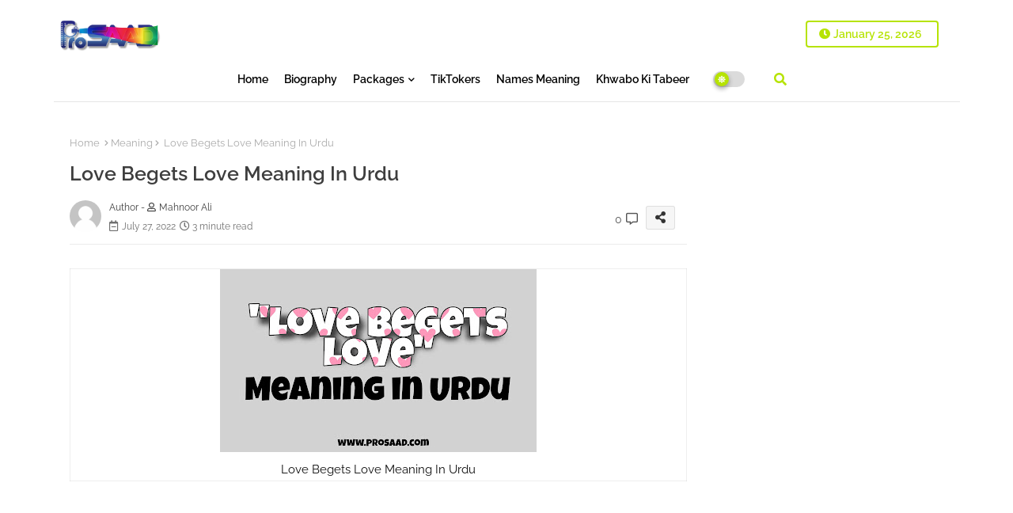

--- FILE ---
content_type: text/html; charset=utf-8
request_url: https://www.google.com/recaptcha/api2/aframe
body_size: 268
content:
<!DOCTYPE HTML><html><head><meta http-equiv="content-type" content="text/html; charset=UTF-8"></head><body><script nonce="GPB5m1cDij4_O_j7-PyhHA">/** Anti-fraud and anti-abuse applications only. See google.com/recaptcha */ try{var clients={'sodar':'https://pagead2.googlesyndication.com/pagead/sodar?'};window.addEventListener("message",function(a){try{if(a.source===window.parent){var b=JSON.parse(a.data);var c=clients[b['id']];if(c){var d=document.createElement('img');d.src=c+b['params']+'&rc='+(localStorage.getItem("rc::a")?sessionStorage.getItem("rc::b"):"");window.document.body.appendChild(d);sessionStorage.setItem("rc::e",parseInt(sessionStorage.getItem("rc::e")||0)+1);localStorage.setItem("rc::h",'1769371238753');}}}catch(b){}});window.parent.postMessage("_grecaptcha_ready", "*");}catch(b){}</script></body></html>